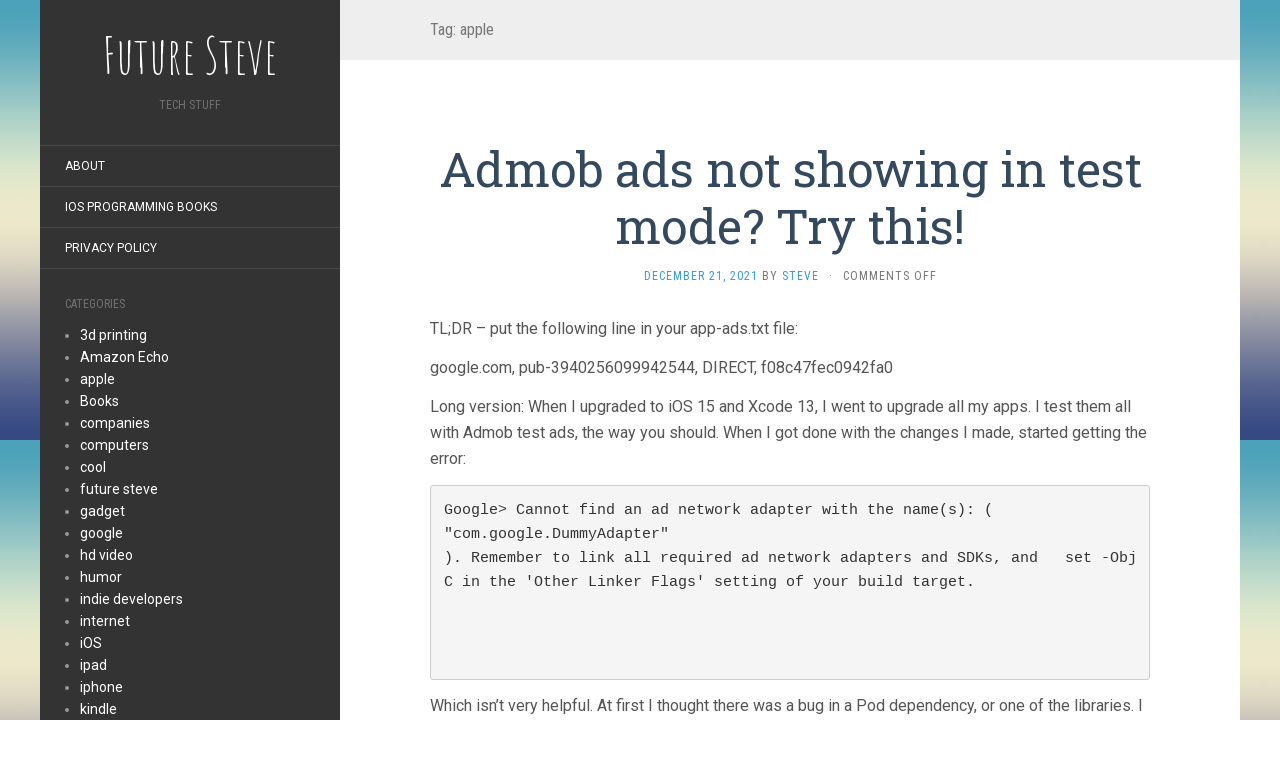

--- FILE ---
content_type: text/html; charset=UTF-8
request_url: https://www.futuresteve.com/index.php/tags/apple/
body_size: 22489
content:
<!DOCTYPE html>
<html lang="en-US">
<head>
		<meta charset="UTF-8" />
	<meta http-equiv="X-UA-Compatible" content="IE=edge">
	<meta name="viewport" content="width=device-width, initial-scale=1.0" />
	<link rel="profile" href="https://gmpg.org/xfn/11" />
	<link rel="pingback" href="https://www.futuresteve.com/xmlrpc.php" />
	<title>apple &#8211; Future Steve</title>
<meta name='robots' content='max-image-preview:large' />
	<style>img:is([sizes="auto" i], [sizes^="auto," i]) { contain-intrinsic-size: 3000px 1500px }</style>
	<link rel='dns-prefetch' href='//www.googletagmanager.com' />
<link rel='dns-prefetch' href='//fonts.googleapis.com' />
<link rel='dns-prefetch' href='//pagead2.googlesyndication.com' />
<link rel='dns-prefetch' href='//fundingchoicesmessages.google.com' />
<link rel="alternate" type="application/rss+xml" title="Future Steve &raquo; Feed" href="https://www.futuresteve.com/index.php/feed/" />
<link rel="alternate" type="application/rss+xml" title="Future Steve &raquo; Comments Feed" href="https://www.futuresteve.com/index.php/comments/feed/" />
<link rel="alternate" type="application/rss+xml" title="Future Steve &raquo; apple Tag Feed" href="https://www.futuresteve.com/index.php/tags/apple/feed/" />
<script type="text/javascript">
/* <![CDATA[ */
window._wpemojiSettings = {"baseUrl":"https:\/\/s.w.org\/images\/core\/emoji\/16.0.1\/72x72\/","ext":".png","svgUrl":"https:\/\/s.w.org\/images\/core\/emoji\/16.0.1\/svg\/","svgExt":".svg","source":{"concatemoji":"https:\/\/www.futuresteve.com\/wp-includes\/js\/wp-emoji-release.min.js?ver=000de9bb35923441865446b9c4556274"}};
/*! This file is auto-generated */
!function(s,n){var o,i,e;function c(e){try{var t={supportTests:e,timestamp:(new Date).valueOf()};sessionStorage.setItem(o,JSON.stringify(t))}catch(e){}}function p(e,t,n){e.clearRect(0,0,e.canvas.width,e.canvas.height),e.fillText(t,0,0);var t=new Uint32Array(e.getImageData(0,0,e.canvas.width,e.canvas.height).data),a=(e.clearRect(0,0,e.canvas.width,e.canvas.height),e.fillText(n,0,0),new Uint32Array(e.getImageData(0,0,e.canvas.width,e.canvas.height).data));return t.every(function(e,t){return e===a[t]})}function u(e,t){e.clearRect(0,0,e.canvas.width,e.canvas.height),e.fillText(t,0,0);for(var n=e.getImageData(16,16,1,1),a=0;a<n.data.length;a++)if(0!==n.data[a])return!1;return!0}function f(e,t,n,a){switch(t){case"flag":return n(e,"\ud83c\udff3\ufe0f\u200d\u26a7\ufe0f","\ud83c\udff3\ufe0f\u200b\u26a7\ufe0f")?!1:!n(e,"\ud83c\udde8\ud83c\uddf6","\ud83c\udde8\u200b\ud83c\uddf6")&&!n(e,"\ud83c\udff4\udb40\udc67\udb40\udc62\udb40\udc65\udb40\udc6e\udb40\udc67\udb40\udc7f","\ud83c\udff4\u200b\udb40\udc67\u200b\udb40\udc62\u200b\udb40\udc65\u200b\udb40\udc6e\u200b\udb40\udc67\u200b\udb40\udc7f");case"emoji":return!a(e,"\ud83e\udedf")}return!1}function g(e,t,n,a){var r="undefined"!=typeof WorkerGlobalScope&&self instanceof WorkerGlobalScope?new OffscreenCanvas(300,150):s.createElement("canvas"),o=r.getContext("2d",{willReadFrequently:!0}),i=(o.textBaseline="top",o.font="600 32px Arial",{});return e.forEach(function(e){i[e]=t(o,e,n,a)}),i}function t(e){var t=s.createElement("script");t.src=e,t.defer=!0,s.head.appendChild(t)}"undefined"!=typeof Promise&&(o="wpEmojiSettingsSupports",i=["flag","emoji"],n.supports={everything:!0,everythingExceptFlag:!0},e=new Promise(function(e){s.addEventListener("DOMContentLoaded",e,{once:!0})}),new Promise(function(t){var n=function(){try{var e=JSON.parse(sessionStorage.getItem(o));if("object"==typeof e&&"number"==typeof e.timestamp&&(new Date).valueOf()<e.timestamp+604800&&"object"==typeof e.supportTests)return e.supportTests}catch(e){}return null}();if(!n){if("undefined"!=typeof Worker&&"undefined"!=typeof OffscreenCanvas&&"undefined"!=typeof URL&&URL.createObjectURL&&"undefined"!=typeof Blob)try{var e="postMessage("+g.toString()+"("+[JSON.stringify(i),f.toString(),p.toString(),u.toString()].join(",")+"));",a=new Blob([e],{type:"text/javascript"}),r=new Worker(URL.createObjectURL(a),{name:"wpTestEmojiSupports"});return void(r.onmessage=function(e){c(n=e.data),r.terminate(),t(n)})}catch(e){}c(n=g(i,f,p,u))}t(n)}).then(function(e){for(var t in e)n.supports[t]=e[t],n.supports.everything=n.supports.everything&&n.supports[t],"flag"!==t&&(n.supports.everythingExceptFlag=n.supports.everythingExceptFlag&&n.supports[t]);n.supports.everythingExceptFlag=n.supports.everythingExceptFlag&&!n.supports.flag,n.DOMReady=!1,n.readyCallback=function(){n.DOMReady=!0}}).then(function(){return e}).then(function(){var e;n.supports.everything||(n.readyCallback(),(e=n.source||{}).concatemoji?t(e.concatemoji):e.wpemoji&&e.twemoji&&(t(e.twemoji),t(e.wpemoji)))}))}((window,document),window._wpemojiSettings);
/* ]]> */
</script>
<style id='wp-emoji-styles-inline-css' type='text/css'>

	img.wp-smiley, img.emoji {
		display: inline !important;
		border: none !important;
		box-shadow: none !important;
		height: 1em !important;
		width: 1em !important;
		margin: 0 0.07em !important;
		vertical-align: -0.1em !important;
		background: none !important;
		padding: 0 !important;
	}
</style>
<link rel='stylesheet' id='wp-block-library-css' href='https://www.futuresteve.com/wp-includes/css/dist/block-library/style.min.css?ver=000de9bb35923441865446b9c4556274' media='all' />
<style id='classic-theme-styles-inline-css' type='text/css'>
/*! This file is auto-generated */
.wp-block-button__link{color:#fff;background-color:#32373c;border-radius:9999px;box-shadow:none;text-decoration:none;padding:calc(.667em + 2px) calc(1.333em + 2px);font-size:1.125em}.wp-block-file__button{background:#32373c;color:#fff;text-decoration:none}
</style>
<style id='global-styles-inline-css' type='text/css'>
:root{--wp--preset--aspect-ratio--square: 1;--wp--preset--aspect-ratio--4-3: 4/3;--wp--preset--aspect-ratio--3-4: 3/4;--wp--preset--aspect-ratio--3-2: 3/2;--wp--preset--aspect-ratio--2-3: 2/3;--wp--preset--aspect-ratio--16-9: 16/9;--wp--preset--aspect-ratio--9-16: 9/16;--wp--preset--color--black: #000000;--wp--preset--color--cyan-bluish-gray: #abb8c3;--wp--preset--color--white: #ffffff;--wp--preset--color--pale-pink: #f78da7;--wp--preset--color--vivid-red: #cf2e2e;--wp--preset--color--luminous-vivid-orange: #ff6900;--wp--preset--color--luminous-vivid-amber: #fcb900;--wp--preset--color--light-green-cyan: #7bdcb5;--wp--preset--color--vivid-green-cyan: #00d084;--wp--preset--color--pale-cyan-blue: #8ed1fc;--wp--preset--color--vivid-cyan-blue: #0693e3;--wp--preset--color--vivid-purple: #9b51e0;--wp--preset--gradient--vivid-cyan-blue-to-vivid-purple: linear-gradient(135deg,rgba(6,147,227,1) 0%,rgb(155,81,224) 100%);--wp--preset--gradient--light-green-cyan-to-vivid-green-cyan: linear-gradient(135deg,rgb(122,220,180) 0%,rgb(0,208,130) 100%);--wp--preset--gradient--luminous-vivid-amber-to-luminous-vivid-orange: linear-gradient(135deg,rgba(252,185,0,1) 0%,rgba(255,105,0,1) 100%);--wp--preset--gradient--luminous-vivid-orange-to-vivid-red: linear-gradient(135deg,rgba(255,105,0,1) 0%,rgb(207,46,46) 100%);--wp--preset--gradient--very-light-gray-to-cyan-bluish-gray: linear-gradient(135deg,rgb(238,238,238) 0%,rgb(169,184,195) 100%);--wp--preset--gradient--cool-to-warm-spectrum: linear-gradient(135deg,rgb(74,234,220) 0%,rgb(151,120,209) 20%,rgb(207,42,186) 40%,rgb(238,44,130) 60%,rgb(251,105,98) 80%,rgb(254,248,76) 100%);--wp--preset--gradient--blush-light-purple: linear-gradient(135deg,rgb(255,206,236) 0%,rgb(152,150,240) 100%);--wp--preset--gradient--blush-bordeaux: linear-gradient(135deg,rgb(254,205,165) 0%,rgb(254,45,45) 50%,rgb(107,0,62) 100%);--wp--preset--gradient--luminous-dusk: linear-gradient(135deg,rgb(255,203,112) 0%,rgb(199,81,192) 50%,rgb(65,88,208) 100%);--wp--preset--gradient--pale-ocean: linear-gradient(135deg,rgb(255,245,203) 0%,rgb(182,227,212) 50%,rgb(51,167,181) 100%);--wp--preset--gradient--electric-grass: linear-gradient(135deg,rgb(202,248,128) 0%,rgb(113,206,126) 100%);--wp--preset--gradient--midnight: linear-gradient(135deg,rgb(2,3,129) 0%,rgb(40,116,252) 100%);--wp--preset--font-size--small: 13px;--wp--preset--font-size--medium: 20px;--wp--preset--font-size--large: 36px;--wp--preset--font-size--x-large: 42px;--wp--preset--spacing--20: 0.44rem;--wp--preset--spacing--30: 0.67rem;--wp--preset--spacing--40: 1rem;--wp--preset--spacing--50: 1.5rem;--wp--preset--spacing--60: 2.25rem;--wp--preset--spacing--70: 3.38rem;--wp--preset--spacing--80: 5.06rem;--wp--preset--shadow--natural: 6px 6px 9px rgba(0, 0, 0, 0.2);--wp--preset--shadow--deep: 12px 12px 50px rgba(0, 0, 0, 0.4);--wp--preset--shadow--sharp: 6px 6px 0px rgba(0, 0, 0, 0.2);--wp--preset--shadow--outlined: 6px 6px 0px -3px rgba(255, 255, 255, 1), 6px 6px rgba(0, 0, 0, 1);--wp--preset--shadow--crisp: 6px 6px 0px rgba(0, 0, 0, 1);}:where(.is-layout-flex){gap: 0.5em;}:where(.is-layout-grid){gap: 0.5em;}body .is-layout-flex{display: flex;}.is-layout-flex{flex-wrap: wrap;align-items: center;}.is-layout-flex > :is(*, div){margin: 0;}body .is-layout-grid{display: grid;}.is-layout-grid > :is(*, div){margin: 0;}:where(.wp-block-columns.is-layout-flex){gap: 2em;}:where(.wp-block-columns.is-layout-grid){gap: 2em;}:where(.wp-block-post-template.is-layout-flex){gap: 1.25em;}:where(.wp-block-post-template.is-layout-grid){gap: 1.25em;}.has-black-color{color: var(--wp--preset--color--black) !important;}.has-cyan-bluish-gray-color{color: var(--wp--preset--color--cyan-bluish-gray) !important;}.has-white-color{color: var(--wp--preset--color--white) !important;}.has-pale-pink-color{color: var(--wp--preset--color--pale-pink) !important;}.has-vivid-red-color{color: var(--wp--preset--color--vivid-red) !important;}.has-luminous-vivid-orange-color{color: var(--wp--preset--color--luminous-vivid-orange) !important;}.has-luminous-vivid-amber-color{color: var(--wp--preset--color--luminous-vivid-amber) !important;}.has-light-green-cyan-color{color: var(--wp--preset--color--light-green-cyan) !important;}.has-vivid-green-cyan-color{color: var(--wp--preset--color--vivid-green-cyan) !important;}.has-pale-cyan-blue-color{color: var(--wp--preset--color--pale-cyan-blue) !important;}.has-vivid-cyan-blue-color{color: var(--wp--preset--color--vivid-cyan-blue) !important;}.has-vivid-purple-color{color: var(--wp--preset--color--vivid-purple) !important;}.has-black-background-color{background-color: var(--wp--preset--color--black) !important;}.has-cyan-bluish-gray-background-color{background-color: var(--wp--preset--color--cyan-bluish-gray) !important;}.has-white-background-color{background-color: var(--wp--preset--color--white) !important;}.has-pale-pink-background-color{background-color: var(--wp--preset--color--pale-pink) !important;}.has-vivid-red-background-color{background-color: var(--wp--preset--color--vivid-red) !important;}.has-luminous-vivid-orange-background-color{background-color: var(--wp--preset--color--luminous-vivid-orange) !important;}.has-luminous-vivid-amber-background-color{background-color: var(--wp--preset--color--luminous-vivid-amber) !important;}.has-light-green-cyan-background-color{background-color: var(--wp--preset--color--light-green-cyan) !important;}.has-vivid-green-cyan-background-color{background-color: var(--wp--preset--color--vivid-green-cyan) !important;}.has-pale-cyan-blue-background-color{background-color: var(--wp--preset--color--pale-cyan-blue) !important;}.has-vivid-cyan-blue-background-color{background-color: var(--wp--preset--color--vivid-cyan-blue) !important;}.has-vivid-purple-background-color{background-color: var(--wp--preset--color--vivid-purple) !important;}.has-black-border-color{border-color: var(--wp--preset--color--black) !important;}.has-cyan-bluish-gray-border-color{border-color: var(--wp--preset--color--cyan-bluish-gray) !important;}.has-white-border-color{border-color: var(--wp--preset--color--white) !important;}.has-pale-pink-border-color{border-color: var(--wp--preset--color--pale-pink) !important;}.has-vivid-red-border-color{border-color: var(--wp--preset--color--vivid-red) !important;}.has-luminous-vivid-orange-border-color{border-color: var(--wp--preset--color--luminous-vivid-orange) !important;}.has-luminous-vivid-amber-border-color{border-color: var(--wp--preset--color--luminous-vivid-amber) !important;}.has-light-green-cyan-border-color{border-color: var(--wp--preset--color--light-green-cyan) !important;}.has-vivid-green-cyan-border-color{border-color: var(--wp--preset--color--vivid-green-cyan) !important;}.has-pale-cyan-blue-border-color{border-color: var(--wp--preset--color--pale-cyan-blue) !important;}.has-vivid-cyan-blue-border-color{border-color: var(--wp--preset--color--vivid-cyan-blue) !important;}.has-vivid-purple-border-color{border-color: var(--wp--preset--color--vivid-purple) !important;}.has-vivid-cyan-blue-to-vivid-purple-gradient-background{background: var(--wp--preset--gradient--vivid-cyan-blue-to-vivid-purple) !important;}.has-light-green-cyan-to-vivid-green-cyan-gradient-background{background: var(--wp--preset--gradient--light-green-cyan-to-vivid-green-cyan) !important;}.has-luminous-vivid-amber-to-luminous-vivid-orange-gradient-background{background: var(--wp--preset--gradient--luminous-vivid-amber-to-luminous-vivid-orange) !important;}.has-luminous-vivid-orange-to-vivid-red-gradient-background{background: var(--wp--preset--gradient--luminous-vivid-orange-to-vivid-red) !important;}.has-very-light-gray-to-cyan-bluish-gray-gradient-background{background: var(--wp--preset--gradient--very-light-gray-to-cyan-bluish-gray) !important;}.has-cool-to-warm-spectrum-gradient-background{background: var(--wp--preset--gradient--cool-to-warm-spectrum) !important;}.has-blush-light-purple-gradient-background{background: var(--wp--preset--gradient--blush-light-purple) !important;}.has-blush-bordeaux-gradient-background{background: var(--wp--preset--gradient--blush-bordeaux) !important;}.has-luminous-dusk-gradient-background{background: var(--wp--preset--gradient--luminous-dusk) !important;}.has-pale-ocean-gradient-background{background: var(--wp--preset--gradient--pale-ocean) !important;}.has-electric-grass-gradient-background{background: var(--wp--preset--gradient--electric-grass) !important;}.has-midnight-gradient-background{background: var(--wp--preset--gradient--midnight) !important;}.has-small-font-size{font-size: var(--wp--preset--font-size--small) !important;}.has-medium-font-size{font-size: var(--wp--preset--font-size--medium) !important;}.has-large-font-size{font-size: var(--wp--preset--font-size--large) !important;}.has-x-large-font-size{font-size: var(--wp--preset--font-size--x-large) !important;}
:where(.wp-block-post-template.is-layout-flex){gap: 1.25em;}:where(.wp-block-post-template.is-layout-grid){gap: 1.25em;}
:where(.wp-block-columns.is-layout-flex){gap: 2em;}:where(.wp-block-columns.is-layout-grid){gap: 2em;}
:root :where(.wp-block-pullquote){font-size: 1.5em;line-height: 1.6;}
</style>
<link rel='stylesheet' id='flat-fonts-css' href='//fonts.googleapis.com/css?family=Amatic+SC%7CRoboto:400,700%7CRoboto+Slab%7CRoboto+Condensed' media='all' />
<link rel='stylesheet' id='flat-theme-css' href='https://www.futuresteve.com/wp-content/themes/flat/assets/css/flat.min.css?ver=1.7.11' media='all' />
<link rel='stylesheet' id='flat-style-css' href='https://www.futuresteve.com/wp-content/themes/flat/style.css?ver=000de9bb35923441865446b9c4556274' media='all' />
<script type="text/javascript" src="https://www.futuresteve.com/wp-includes/js/jquery/jquery.min.js?ver=3.7.1" id="jquery-core-js"></script>
<script type="text/javascript" src="https://www.futuresteve.com/wp-includes/js/jquery/jquery-migrate.min.js?ver=3.4.1" id="jquery-migrate-js"></script>
<script type="text/javascript" src="https://www.futuresteve.com/wp-content/themes/flat/assets/js/flat.min.js?ver=1.7.11" id="flat-js-js"></script>
<!--[if lt IE 9]>
<script type="text/javascript" src="https://www.futuresteve.com/wp-content/themes/flat/assets/js/html5shiv.min.js?ver=3.7.2" id="html5shiv-js"></script>
<![endif]-->

<!-- Google tag (gtag.js) snippet added by Site Kit -->
<!-- Google Analytics snippet added by Site Kit -->
<script type="text/javascript" src="https://www.googletagmanager.com/gtag/js?id=GT-NSKSGQN" id="google_gtagjs-js" async></script>
<script type="text/javascript" id="google_gtagjs-js-after">
/* <![CDATA[ */
window.dataLayer = window.dataLayer || [];function gtag(){dataLayer.push(arguments);}
gtag("set","linker",{"domains":["www.futuresteve.com"]});
gtag("js", new Date());
gtag("set", "developer_id.dZTNiMT", true);
gtag("config", "GT-NSKSGQN");
/* ]]> */
</script>
<link rel="https://api.w.org/" href="https://www.futuresteve.com/index.php/wp-json/" /><link rel="alternate" title="JSON" type="application/json" href="https://www.futuresteve.com/index.php/wp-json/wp/v2/tags/329" />
<meta name="generator" content="Site Kit by Google 1.165.0" /><script type="text/javascript">
(function(url){
	if(/(?:Chrome\/26\.0\.1410\.63 Safari\/537\.31|WordfenceTestMonBot)/.test(navigator.userAgent)){ return; }
	var addEvent = function(evt, handler) {
		if (window.addEventListener) {
			document.addEventListener(evt, handler, false);
		} else if (window.attachEvent) {
			document.attachEvent('on' + evt, handler);
		}
	};
	var removeEvent = function(evt, handler) {
		if (window.removeEventListener) {
			document.removeEventListener(evt, handler, false);
		} else if (window.detachEvent) {
			document.detachEvent('on' + evt, handler);
		}
	};
	var evts = 'contextmenu dblclick drag dragend dragenter dragleave dragover dragstart drop keydown keypress keyup mousedown mousemove mouseout mouseover mouseup mousewheel scroll'.split(' ');
	var logHuman = function() {
		if (window.wfLogHumanRan) { return; }
		window.wfLogHumanRan = true;
		var wfscr = document.createElement('script');
		wfscr.type = 'text/javascript';
		wfscr.async = true;
		wfscr.src = url + '&r=' + Math.random();
		(document.getElementsByTagName('head')[0]||document.getElementsByTagName('body')[0]).appendChild(wfscr);
		for (var i = 0; i < evts.length; i++) {
			removeEvent(evts[i], logHuman);
		}
	};
	for (var i = 0; i < evts.length; i++) {
		addEvent(evts[i], logHuman);
	}
})('//www.futuresteve.com/?wordfence_lh=1&hid=B3F6BEFDD12249CCA2BC27524A2440A3');
</script><style type="text/css"></style><style type="text/css">#masthead .site-title {font-family:Amatic SC}body {font-family:Roboto }h1,h2,h3,h4,h5,h6 {font-family:Roboto Slab}#masthead .site-description, .hentry .entry-meta {font-family:Roboto Condensed}</style>
<!-- Google AdSense meta tags added by Site Kit -->
<meta name="google-adsense-platform-account" content="ca-host-pub-2644536267352236">
<meta name="google-adsense-platform-domain" content="sitekit.withgoogle.com">
<!-- End Google AdSense meta tags added by Site Kit -->
<style type="text/css" id="custom-background-css">
body.custom-background { background-image: url("https://www.futuresteve.com/wp-content/themes/flat/assets/img/default-background.jpg"); background-position: left top; background-size: auto; background-repeat: repeat; background-attachment: scroll; }
</style>
	
<!-- Google AdSense snippet added by Site Kit -->
<script type="text/javascript" async="async" src="https://pagead2.googlesyndication.com/pagead/js/adsbygoogle.js?client=ca-pub-4625650494542591&amp;host=ca-host-pub-2644536267352236" crossorigin="anonymous"></script>

<!-- End Google AdSense snippet added by Site Kit -->

<!-- Google AdSense Ad Blocking Recovery snippet added by Site Kit -->
<script async src="https://fundingchoicesmessages.google.com/i/pub-4625650494542591?ers=1" nonce="Np7iO1r2ErVOArp6hkRTqQ"></script><script nonce="Np7iO1r2ErVOArp6hkRTqQ">(function() {function signalGooglefcPresent() {if (!window.frames['googlefcPresent']) {if (document.body) {const iframe = document.createElement('iframe'); iframe.style = 'width: 0; height: 0; border: none; z-index: -1000; left: -1000px; top: -1000px;'; iframe.style.display = 'none'; iframe.name = 'googlefcPresent'; document.body.appendChild(iframe);} else {setTimeout(signalGooglefcPresent, 0);}}}signalGooglefcPresent();})();</script>
<!-- End Google AdSense Ad Blocking Recovery snippet added by Site Kit -->

<!-- Google AdSense Ad Blocking Recovery Error Protection snippet added by Site Kit -->
<script>(function(){'use strict';function aa(a){var b=0;return function(){return b<a.length?{done:!1,value:a[b++]}:{done:!0}}}var ba="function"==typeof Object.defineProperties?Object.defineProperty:function(a,b,c){if(a==Array.prototype||a==Object.prototype)return a;a[b]=c.value;return a};
function ea(a){a=["object"==typeof globalThis&&globalThis,a,"object"==typeof window&&window,"object"==typeof self&&self,"object"==typeof global&&global];for(var b=0;b<a.length;++b){var c=a[b];if(c&&c.Math==Math)return c}throw Error("Cannot find global object");}var fa=ea(this);function ha(a,b){if(b)a:{var c=fa;a=a.split(".");for(var d=0;d<a.length-1;d++){var e=a[d];if(!(e in c))break a;c=c[e]}a=a[a.length-1];d=c[a];b=b(d);b!=d&&null!=b&&ba(c,a,{configurable:!0,writable:!0,value:b})}}
var ia="function"==typeof Object.create?Object.create:function(a){function b(){}b.prototype=a;return new b},l;if("function"==typeof Object.setPrototypeOf)l=Object.setPrototypeOf;else{var m;a:{var ja={a:!0},ka={};try{ka.__proto__=ja;m=ka.a;break a}catch(a){}m=!1}l=m?function(a,b){a.__proto__=b;if(a.__proto__!==b)throw new TypeError(a+" is not extensible");return a}:null}var la=l;
function n(a,b){a.prototype=ia(b.prototype);a.prototype.constructor=a;if(la)la(a,b);else for(var c in b)if("prototype"!=c)if(Object.defineProperties){var d=Object.getOwnPropertyDescriptor(b,c);d&&Object.defineProperty(a,c,d)}else a[c]=b[c];a.A=b.prototype}function ma(){for(var a=Number(this),b=[],c=a;c<arguments.length;c++)b[c-a]=arguments[c];return b}
var na="function"==typeof Object.assign?Object.assign:function(a,b){for(var c=1;c<arguments.length;c++){var d=arguments[c];if(d)for(var e in d)Object.prototype.hasOwnProperty.call(d,e)&&(a[e]=d[e])}return a};ha("Object.assign",function(a){return a||na});/*

 Copyright The Closure Library Authors.
 SPDX-License-Identifier: Apache-2.0
*/
var p=this||self;function q(a){return a};var t,u;a:{for(var oa=["CLOSURE_FLAGS"],v=p,x=0;x<oa.length;x++)if(v=v[oa[x]],null==v){u=null;break a}u=v}var pa=u&&u[610401301];t=null!=pa?pa:!1;var z,qa=p.navigator;z=qa?qa.userAgentData||null:null;function A(a){return t?z?z.brands.some(function(b){return(b=b.brand)&&-1!=b.indexOf(a)}):!1:!1}function B(a){var b;a:{if(b=p.navigator)if(b=b.userAgent)break a;b=""}return-1!=b.indexOf(a)};function C(){return t?!!z&&0<z.brands.length:!1}function D(){return C()?A("Chromium"):(B("Chrome")||B("CriOS"))&&!(C()?0:B("Edge"))||B("Silk")};var ra=C()?!1:B("Trident")||B("MSIE");!B("Android")||D();D();B("Safari")&&(D()||(C()?0:B("Coast"))||(C()?0:B("Opera"))||(C()?0:B("Edge"))||(C()?A("Microsoft Edge"):B("Edg/"))||C()&&A("Opera"));var sa={},E=null;var ta="undefined"!==typeof Uint8Array,ua=!ra&&"function"===typeof btoa;var F="function"===typeof Symbol&&"symbol"===typeof Symbol()?Symbol():void 0,G=F?function(a,b){a[F]|=b}:function(a,b){void 0!==a.g?a.g|=b:Object.defineProperties(a,{g:{value:b,configurable:!0,writable:!0,enumerable:!1}})};function va(a){var b=H(a);1!==(b&1)&&(Object.isFrozen(a)&&(a=Array.prototype.slice.call(a)),I(a,b|1))}
var H=F?function(a){return a[F]|0}:function(a){return a.g|0},J=F?function(a){return a[F]}:function(a){return a.g},I=F?function(a,b){a[F]=b}:function(a,b){void 0!==a.g?a.g=b:Object.defineProperties(a,{g:{value:b,configurable:!0,writable:!0,enumerable:!1}})};function wa(){var a=[];G(a,1);return a}function xa(a,b){I(b,(a|0)&-99)}function K(a,b){I(b,(a|34)&-73)}function L(a){a=a>>11&1023;return 0===a?536870912:a};var M={};function N(a){return null!==a&&"object"===typeof a&&!Array.isArray(a)&&a.constructor===Object}var O,ya=[];I(ya,39);O=Object.freeze(ya);var P;function Q(a,b){P=b;a=new a(b);P=void 0;return a}
function R(a,b,c){null==a&&(a=P);P=void 0;if(null==a){var d=96;c?(a=[c],d|=512):a=[];b&&(d=d&-2095105|(b&1023)<<11)}else{if(!Array.isArray(a))throw Error();d=H(a);if(d&64)return a;d|=64;if(c&&(d|=512,c!==a[0]))throw Error();a:{c=a;var e=c.length;if(e){var f=e-1,g=c[f];if(N(g)){d|=256;b=(d>>9&1)-1;e=f-b;1024<=e&&(za(c,b,g),e=1023);d=d&-2095105|(e&1023)<<11;break a}}b&&(g=(d>>9&1)-1,b=Math.max(b,e-g),1024<b&&(za(c,g,{}),d|=256,b=1023),d=d&-2095105|(b&1023)<<11)}}I(a,d);return a}
function za(a,b,c){for(var d=1023+b,e=a.length,f=d;f<e;f++){var g=a[f];null!=g&&g!==c&&(c[f-b]=g)}a.length=d+1;a[d]=c};function Aa(a){switch(typeof a){case "number":return isFinite(a)?a:String(a);case "boolean":return a?1:0;case "object":if(a&&!Array.isArray(a)&&ta&&null!=a&&a instanceof Uint8Array){if(ua){for(var b="",c=0,d=a.length-10240;c<d;)b+=String.fromCharCode.apply(null,a.subarray(c,c+=10240));b+=String.fromCharCode.apply(null,c?a.subarray(c):a);a=btoa(b)}else{void 0===b&&(b=0);if(!E){E={};c="ABCDEFGHIJKLMNOPQRSTUVWXYZabcdefghijklmnopqrstuvwxyz0123456789".split("");d=["+/=","+/","-_=","-_.","-_"];for(var e=
0;5>e;e++){var f=c.concat(d[e].split(""));sa[e]=f;for(var g=0;g<f.length;g++){var h=f[g];void 0===E[h]&&(E[h]=g)}}}b=sa[b];c=Array(Math.floor(a.length/3));d=b[64]||"";for(e=f=0;f<a.length-2;f+=3){var k=a[f],w=a[f+1];h=a[f+2];g=b[k>>2];k=b[(k&3)<<4|w>>4];w=b[(w&15)<<2|h>>6];h=b[h&63];c[e++]=g+k+w+h}g=0;h=d;switch(a.length-f){case 2:g=a[f+1],h=b[(g&15)<<2]||d;case 1:a=a[f],c[e]=b[a>>2]+b[(a&3)<<4|g>>4]+h+d}a=c.join("")}return a}}return a};function Ba(a,b,c){a=Array.prototype.slice.call(a);var d=a.length,e=b&256?a[d-1]:void 0;d+=e?-1:0;for(b=b&512?1:0;b<d;b++)a[b]=c(a[b]);if(e){b=a[b]={};for(var f in e)Object.prototype.hasOwnProperty.call(e,f)&&(b[f]=c(e[f]))}return a}function Da(a,b,c,d,e,f){if(null!=a){if(Array.isArray(a))a=e&&0==a.length&&H(a)&1?void 0:f&&H(a)&2?a:Ea(a,b,c,void 0!==d,e,f);else if(N(a)){var g={},h;for(h in a)Object.prototype.hasOwnProperty.call(a,h)&&(g[h]=Da(a[h],b,c,d,e,f));a=g}else a=b(a,d);return a}}
function Ea(a,b,c,d,e,f){var g=d||c?H(a):0;d=d?!!(g&32):void 0;a=Array.prototype.slice.call(a);for(var h=0;h<a.length;h++)a[h]=Da(a[h],b,c,d,e,f);c&&c(g,a);return a}function Fa(a){return a.s===M?a.toJSON():Aa(a)};function Ga(a,b,c){c=void 0===c?K:c;if(null!=a){if(ta&&a instanceof Uint8Array)return b?a:new Uint8Array(a);if(Array.isArray(a)){var d=H(a);if(d&2)return a;if(b&&!(d&64)&&(d&32||0===d))return I(a,d|34),a;a=Ea(a,Ga,d&4?K:c,!0,!1,!0);b=H(a);b&4&&b&2&&Object.freeze(a);return a}a.s===M&&(b=a.h,c=J(b),a=c&2?a:Q(a.constructor,Ha(b,c,!0)));return a}}function Ha(a,b,c){var d=c||b&2?K:xa,e=!!(b&32);a=Ba(a,b,function(f){return Ga(f,e,d)});G(a,32|(c?2:0));return a};function Ia(a,b){a=a.h;return Ja(a,J(a),b)}function Ja(a,b,c,d){if(-1===c)return null;if(c>=L(b)){if(b&256)return a[a.length-1][c]}else{var e=a.length;if(d&&b&256&&(d=a[e-1][c],null!=d))return d;b=c+((b>>9&1)-1);if(b<e)return a[b]}}function Ka(a,b,c,d,e){var f=L(b);if(c>=f||e){e=b;if(b&256)f=a[a.length-1];else{if(null==d)return;f=a[f+((b>>9&1)-1)]={};e|=256}f[c]=d;e&=-1025;e!==b&&I(a,e)}else a[c+((b>>9&1)-1)]=d,b&256&&(d=a[a.length-1],c in d&&delete d[c]),b&1024&&I(a,b&-1025)}
function La(a,b){var c=Ma;var d=void 0===d?!1:d;var e=a.h;var f=J(e),g=Ja(e,f,b,d);var h=!1;if(null==g||"object"!==typeof g||(h=Array.isArray(g))||g.s!==M)if(h){var k=h=H(g);0===k&&(k|=f&32);k|=f&2;k!==h&&I(g,k);c=new c(g)}else c=void 0;else c=g;c!==g&&null!=c&&Ka(e,f,b,c,d);e=c;if(null==e)return e;a=a.h;f=J(a);f&2||(g=e,c=g.h,h=J(c),g=h&2?Q(g.constructor,Ha(c,h,!1)):g,g!==e&&(e=g,Ka(a,f,b,e,d)));return e}function Na(a,b){a=Ia(a,b);return null==a||"string"===typeof a?a:void 0}
function Oa(a,b){a=Ia(a,b);return null!=a?a:0}function S(a,b){a=Na(a,b);return null!=a?a:""};function T(a,b,c){this.h=R(a,b,c)}T.prototype.toJSON=function(){var a=Ea(this.h,Fa,void 0,void 0,!1,!1);return Pa(this,a,!0)};T.prototype.s=M;T.prototype.toString=function(){return Pa(this,this.h,!1).toString()};
function Pa(a,b,c){var d=a.constructor.v,e=L(J(c?a.h:b)),f=!1;if(d){if(!c){b=Array.prototype.slice.call(b);var g;if(b.length&&N(g=b[b.length-1]))for(f=0;f<d.length;f++)if(d[f]>=e){Object.assign(b[b.length-1]={},g);break}f=!0}e=b;c=!c;g=J(a.h);a=L(g);g=(g>>9&1)-1;for(var h,k,w=0;w<d.length;w++)if(k=d[w],k<a){k+=g;var r=e[k];null==r?e[k]=c?O:wa():c&&r!==O&&va(r)}else h||(r=void 0,e.length&&N(r=e[e.length-1])?h=r:e.push(h={})),r=h[k],null==h[k]?h[k]=c?O:wa():c&&r!==O&&va(r)}d=b.length;if(!d)return b;
var Ca;if(N(h=b[d-1])){a:{var y=h;e={};c=!1;for(var ca in y)Object.prototype.hasOwnProperty.call(y,ca)&&(a=y[ca],Array.isArray(a)&&a!=a&&(c=!0),null!=a?e[ca]=a:c=!0);if(c){for(var rb in e){y=e;break a}y=null}}y!=h&&(Ca=!0);d--}for(;0<d;d--){h=b[d-1];if(null!=h)break;var cb=!0}if(!Ca&&!cb)return b;var da;f?da=b:da=Array.prototype.slice.call(b,0,d);b=da;f&&(b.length=d);y&&b.push(y);return b};function Qa(a){return function(b){if(null==b||""==b)b=new a;else{b=JSON.parse(b);if(!Array.isArray(b))throw Error(void 0);G(b,32);b=Q(a,b)}return b}};function Ra(a){this.h=R(a)}n(Ra,T);var Sa=Qa(Ra);var U;function V(a){this.g=a}V.prototype.toString=function(){return this.g+""};var Ta={};function Ua(){return Math.floor(2147483648*Math.random()).toString(36)+Math.abs(Math.floor(2147483648*Math.random())^Date.now()).toString(36)};function Va(a,b){b=String(b);"application/xhtml+xml"===a.contentType&&(b=b.toLowerCase());return a.createElement(b)}function Wa(a){this.g=a||p.document||document}Wa.prototype.appendChild=function(a,b){a.appendChild(b)};/*

 SPDX-License-Identifier: Apache-2.0
*/
function Xa(a,b){a.src=b instanceof V&&b.constructor===V?b.g:"type_error:TrustedResourceUrl";var c,d;(c=(b=null==(d=(c=(a.ownerDocument&&a.ownerDocument.defaultView||window).document).querySelector)?void 0:d.call(c,"script[nonce]"))?b.nonce||b.getAttribute("nonce")||"":"")&&a.setAttribute("nonce",c)};function Ya(a){a=void 0===a?document:a;return a.createElement("script")};function Za(a,b,c,d,e,f){try{var g=a.g,h=Ya(g);h.async=!0;Xa(h,b);g.head.appendChild(h);h.addEventListener("load",function(){e();d&&g.head.removeChild(h)});h.addEventListener("error",function(){0<c?Za(a,b,c-1,d,e,f):(d&&g.head.removeChild(h),f())})}catch(k){f()}};var $a=p.atob("aHR0cHM6Ly93d3cuZ3N0YXRpYy5jb20vaW1hZ2VzL2ljb25zL21hdGVyaWFsL3N5c3RlbS8xeC93YXJuaW5nX2FtYmVyXzI0ZHAucG5n"),ab=p.atob("WW91IGFyZSBzZWVpbmcgdGhpcyBtZXNzYWdlIGJlY2F1c2UgYWQgb3Igc2NyaXB0IGJsb2NraW5nIHNvZnR3YXJlIGlzIGludGVyZmVyaW5nIHdpdGggdGhpcyBwYWdlLg=="),bb=p.atob("RGlzYWJsZSBhbnkgYWQgb3Igc2NyaXB0IGJsb2NraW5nIHNvZnR3YXJlLCB0aGVuIHJlbG9hZCB0aGlzIHBhZ2Uu");function db(a,b,c){this.i=a;this.l=new Wa(this.i);this.g=null;this.j=[];this.m=!1;this.u=b;this.o=c}
function eb(a){if(a.i.body&&!a.m){var b=function(){fb(a);p.setTimeout(function(){return gb(a,3)},50)};Za(a.l,a.u,2,!0,function(){p[a.o]||b()},b);a.m=!0}}
function fb(a){for(var b=W(1,5),c=0;c<b;c++){var d=X(a);a.i.body.appendChild(d);a.j.push(d)}b=X(a);b.style.bottom="0";b.style.left="0";b.style.position="fixed";b.style.width=W(100,110).toString()+"%";b.style.zIndex=W(2147483544,2147483644).toString();b.style["background-color"]=hb(249,259,242,252,219,229);b.style["box-shadow"]="0 0 12px #888";b.style.color=hb(0,10,0,10,0,10);b.style.display="flex";b.style["justify-content"]="center";b.style["font-family"]="Roboto, Arial";c=X(a);c.style.width=W(80,
85).toString()+"%";c.style.maxWidth=W(750,775).toString()+"px";c.style.margin="24px";c.style.display="flex";c.style["align-items"]="flex-start";c.style["justify-content"]="center";d=Va(a.l.g,"IMG");d.className=Ua();d.src=$a;d.alt="Warning icon";d.style.height="24px";d.style.width="24px";d.style["padding-right"]="16px";var e=X(a),f=X(a);f.style["font-weight"]="bold";f.textContent=ab;var g=X(a);g.textContent=bb;Y(a,e,f);Y(a,e,g);Y(a,c,d);Y(a,c,e);Y(a,b,c);a.g=b;a.i.body.appendChild(a.g);b=W(1,5);for(c=
0;c<b;c++)d=X(a),a.i.body.appendChild(d),a.j.push(d)}function Y(a,b,c){for(var d=W(1,5),e=0;e<d;e++){var f=X(a);b.appendChild(f)}b.appendChild(c);c=W(1,5);for(d=0;d<c;d++)e=X(a),b.appendChild(e)}function W(a,b){return Math.floor(a+Math.random()*(b-a))}function hb(a,b,c,d,e,f){return"rgb("+W(Math.max(a,0),Math.min(b,255)).toString()+","+W(Math.max(c,0),Math.min(d,255)).toString()+","+W(Math.max(e,0),Math.min(f,255)).toString()+")"}function X(a){a=Va(a.l.g,"DIV");a.className=Ua();return a}
function gb(a,b){0>=b||null!=a.g&&0!=a.g.offsetHeight&&0!=a.g.offsetWidth||(ib(a),fb(a),p.setTimeout(function(){return gb(a,b-1)},50))}
function ib(a){var b=a.j;var c="undefined"!=typeof Symbol&&Symbol.iterator&&b[Symbol.iterator];if(c)b=c.call(b);else if("number"==typeof b.length)b={next:aa(b)};else throw Error(String(b)+" is not an iterable or ArrayLike");for(c=b.next();!c.done;c=b.next())(c=c.value)&&c.parentNode&&c.parentNode.removeChild(c);a.j=[];(b=a.g)&&b.parentNode&&b.parentNode.removeChild(b);a.g=null};function jb(a,b,c,d,e){function f(k){document.body?g(document.body):0<k?p.setTimeout(function(){f(k-1)},e):b()}function g(k){k.appendChild(h);p.setTimeout(function(){h?(0!==h.offsetHeight&&0!==h.offsetWidth?b():a(),h.parentNode&&h.parentNode.removeChild(h)):a()},d)}var h=kb(c);f(3)}function kb(a){var b=document.createElement("div");b.className=a;b.style.width="1px";b.style.height="1px";b.style.position="absolute";b.style.left="-10000px";b.style.top="-10000px";b.style.zIndex="-10000";return b};function Ma(a){this.h=R(a)}n(Ma,T);function lb(a){this.h=R(a)}n(lb,T);var mb=Qa(lb);function nb(a){a=Na(a,4)||"";if(void 0===U){var b=null;var c=p.trustedTypes;if(c&&c.createPolicy){try{b=c.createPolicy("goog#html",{createHTML:q,createScript:q,createScriptURL:q})}catch(d){p.console&&p.console.error(d.message)}U=b}else U=b}a=(b=U)?b.createScriptURL(a):a;return new V(a,Ta)};function ob(a,b){this.m=a;this.o=new Wa(a.document);this.g=b;this.j=S(this.g,1);this.u=nb(La(this.g,2));this.i=!1;b=nb(La(this.g,13));this.l=new db(a.document,b,S(this.g,12))}ob.prototype.start=function(){pb(this)};
function pb(a){qb(a);Za(a.o,a.u,3,!1,function(){a:{var b=a.j;var c=p.btoa(b);if(c=p[c]){try{var d=Sa(p.atob(c))}catch(e){b=!1;break a}b=b===Na(d,1)}else b=!1}b?Z(a,S(a.g,14)):(Z(a,S(a.g,8)),eb(a.l))},function(){jb(function(){Z(a,S(a.g,7));eb(a.l)},function(){return Z(a,S(a.g,6))},S(a.g,9),Oa(a.g,10),Oa(a.g,11))})}function Z(a,b){a.i||(a.i=!0,a=new a.m.XMLHttpRequest,a.open("GET",b,!0),a.send())}function qb(a){var b=p.btoa(a.j);a.m[b]&&Z(a,S(a.g,5))};(function(a,b){p[a]=function(){var c=ma.apply(0,arguments);p[a]=function(){};b.apply(null,c)}})("__h82AlnkH6D91__",function(a){"function"===typeof window.atob&&(new ob(window,mb(window.atob(a)))).start()});}).call(this);

window.__h82AlnkH6D91__("[base64]/[base64]/[base64]/[base64]");</script>
<!-- End Google AdSense Ad Blocking Recovery Error Protection snippet added by Site Kit -->
	</head>

<body class="archive tag tag-apple tag-329 custom-background wp-theme-flat" itemscope itemtype="http://schema.org/WebPage">
<div id="page">
	<div class="container">
		<div class="row row-offcanvas row-offcanvas-left">
			<div id="secondary" class="col-lg-3">
								<header id="masthead" class="site-header" role="banner">
										<div class="hgroup">
						<h1 class="site-title display-title"><a href="https://www.futuresteve.com/" title="Future Steve" rel="home"><span itemprop="name">Future Steve</span></a></h1><h2 itemprop="description" class="site-description">Tech Stuff</h2>					</div>
					<button type="button" class="btn btn-link hidden-lg toggle-sidebar" data-toggle="offcanvas" aria-label="Sidebar"><i class="fa fa-gear"></i></button>
					<button type="button" class="btn btn-link hidden-lg toggle-navigation" aria-label="Navigation Menu"><i class="fa fa-bars"></i></button>
					<nav id="site-navigation" class="navigation main-navigation" role="navigation">
						<div class="nav-menu"><ul>
<li class="page_item page-item-2"><a href="https://www.futuresteve.com/index.php/about/">About</a></li>
<li class="page_item page-item-585"><a href="https://www.futuresteve.com/index.php/ios-programming-books/">iOS Programming Books</a></li>
<li class="page_item page-item-205"><a href="https://www.futuresteve.com/index.php/privacy-policy/">Privacy Policy</a></li>
</ul></div>
					</nav>
									</header>
				
				<div class="sidebar-offcanvas">
					<div id="main-sidebar" class="widget-area" role="complementary">
											<aside id="categories-3" class="widget widget_categories">
						<h3 class='widget-title'>Categories</h3>

			<ul>
					<li class="cat-item cat-item-370"><a href="https://www.futuresteve.com/index.php/topics/3d-printing/">3d printing</a>
</li>
	<li class="cat-item cat-item-341"><a href="https://www.futuresteve.com/index.php/topics/amazon-echo/">Amazon Echo</a>
</li>
	<li class="cat-item cat-item-22"><a href="https://www.futuresteve.com/index.php/topics/apple/">apple</a>
</li>
	<li class="cat-item cat-item-293"><a href="https://www.futuresteve.com/index.php/topics/books-2/">Books</a>
</li>
	<li class="cat-item cat-item-133"><a href="https://www.futuresteve.com/index.php/topics/companies/">companies</a>
</li>
	<li class="cat-item cat-item-270"><a href="https://www.futuresteve.com/index.php/topics/computers/">computers</a>
</li>
	<li class="cat-item cat-item-25"><a href="https://www.futuresteve.com/index.php/topics/cool/">cool</a>
</li>
	<li class="cat-item cat-item-3"><a href="https://www.futuresteve.com/index.php/topics/future-steve/">future steve</a>
</li>
	<li class="cat-item cat-item-69"><a href="https://www.futuresteve.com/index.php/topics/gadget/">gadget</a>
</li>
	<li class="cat-item cat-item-15"><a href="https://www.futuresteve.com/index.php/topics/google/">google</a>
</li>
	<li class="cat-item cat-item-68"><a href="https://www.futuresteve.com/index.php/topics/hd-video/">hd video</a>
</li>
	<li class="cat-item cat-item-348"><a href="https://www.futuresteve.com/index.php/topics/humor/">humor</a>
</li>
	<li class="cat-item cat-item-5"><a href="https://www.futuresteve.com/index.php/topics/indie-developers/">indie developers</a>
</li>
	<li class="cat-item cat-item-82"><a href="https://www.futuresteve.com/index.php/topics/internet/">internet</a>
</li>
	<li class="cat-item cat-item-364"><a href="https://www.futuresteve.com/index.php/topics/ios/">iOS</a>
</li>
	<li class="cat-item cat-item-228"><a href="https://www.futuresteve.com/index.php/topics/ipad/">ipad</a>
</li>
	<li class="cat-item cat-item-17"><a href="https://www.futuresteve.com/index.php/topics/iphone/">iphone</a>
</li>
	<li class="cat-item cat-item-117"><a href="https://www.futuresteve.com/index.php/topics/kindle/">kindle</a>
</li>
	<li class="cat-item cat-item-338"><a href="https://www.futuresteve.com/index.php/topics/maker/">maker</a>
</li>
	<li class="cat-item cat-item-377"><a href="https://www.futuresteve.com/index.php/topics/pinball/">pinball</a>
</li>
	<li class="cat-item cat-item-10"><a href="https://www.futuresteve.com/index.php/topics/programming/">programming</a>
</li>
	<li class="cat-item cat-item-47"><a href="https://www.futuresteve.com/index.php/topics/robots/">robots</a>
</li>
	<li class="cat-item cat-item-8"><a href="https://www.futuresteve.com/index.php/topics/science/">science</a>
</li>
	<li class="cat-item cat-item-34"><a href="https://www.futuresteve.com/index.php/topics/startup-companies/">startup companies</a>
</li>
	<li class="cat-item cat-item-1"><a href="https://www.futuresteve.com/index.php/topics/uncategorized/">Uncategorized</a>
</li>
			</ul>

								</aside>
					<aside id="tag_cloud-3" class="widget widget_tag_cloud">
						<h3 class='widget-title'>Tags</h3>
<div class="tagcloud"><a href="https://www.futuresteve.com/index.php/tags/3g/" class="tag-cloud-link tag-link-243 tag-link-position-1" style="font-size: 8pt;" aria-label="3G (1 item)">3G</a>
<a href="https://www.futuresteve.com/index.php/tags/amazon/" class="tag-cloud-link tag-link-119 tag-link-position-2" style="font-size: 15pt;" aria-label="amazon (6 items)">amazon</a>
<a href="https://www.futuresteve.com/index.php/tags/apple/" class="tag-cloud-link tag-link-329 tag-link-position-3" style="font-size: 22pt;" aria-label="apple (24 items)">apple</a>
<a href="https://www.futuresteve.com/index.php/tags/apple-lion/" class="tag-cloud-link tag-link-246 tag-link-position-4" style="font-size: 8pt;" aria-label="apple lion (1 item)">apple lion</a>
<a href="https://www.futuresteve.com/index.php/tags/att/" class="tag-cloud-link tag-link-249 tag-link-position-5" style="font-size: 8pt;" aria-label="at&amp;t (1 item)">at&amp;t</a>
<a href="https://www.futuresteve.com/index.php/tags/back-to-the-mac/" class="tag-cloud-link tag-link-247 tag-link-position-6" style="font-size: 8pt;" aria-label="back to the mac (1 item)">back to the mac</a>
<a href="https://www.futuresteve.com/index.php/tags/books/" class="tag-cloud-link tag-link-125 tag-link-position-7" style="font-size: 10.290909090909pt;" aria-label="books (2 items)">books</a>
<a href="https://www.futuresteve.com/index.php/tags/coffee/" class="tag-cloud-link tag-link-250 tag-link-position-8" style="font-size: 10.290909090909pt;" aria-label="coffee (2 items)">coffee</a>
<a href="https://www.futuresteve.com/index.php/tags/flip-camera/" class="tag-cloud-link tag-link-66 tag-link-position-9" style="font-size: 10.290909090909pt;" aria-label="flip camera (2 items)">flip camera</a>
<a href="https://www.futuresteve.com/index.php/tags/game/" class="tag-cloud-link tag-link-53 tag-link-position-10" style="font-size: 10.290909090909pt;" aria-label="game (2 items)">game</a>
<a href="https://www.futuresteve.com/index.php/tags/google/" class="tag-cloud-link tag-link-327 tag-link-position-11" style="font-size: 18.818181818182pt;" aria-label="google (13 items)">google</a>
<a href="https://www.futuresteve.com/index.php/tags/google-wave/" class="tag-cloud-link tag-link-155 tag-link-position-12" style="font-size: 10.290909090909pt;" aria-label="google wave (2 items)">google wave</a>
<a href="https://www.futuresteve.com/index.php/tags/graphics/" class="tag-cloud-link tag-link-223 tag-link-position-13" style="font-size: 10.290909090909pt;" aria-label="graphics (2 items)">graphics</a>
<a href="https://www.futuresteve.com/index.php/tags/hal-9000/" class="tag-cloud-link tag-link-268 tag-link-position-14" style="font-size: 8pt;" aria-label="hal 9000 (1 item)">hal 9000</a>
<a href="https://www.futuresteve.com/index.php/tags/indie-developers/" class="tag-cloud-link tag-link-324 tag-link-position-15" style="font-size: 10.290909090909pt;" aria-label="indie developers (2 items)">indie developers</a>
<a href="https://www.futuresteve.com/index.php/tags/ios/" class="tag-cloud-link tag-link-294 tag-link-position-16" style="font-size: 11.818181818182pt;" aria-label="iOS (3 items)">iOS</a>
<a href="https://www.futuresteve.com/index.php/tags/ipad/" class="tag-cloud-link tag-link-334 tag-link-position-17" style="font-size: 11.818181818182pt;" aria-label="ipad (3 items)">ipad</a>
<a href="https://www.futuresteve.com/index.php/tags/iphone/" class="tag-cloud-link tag-link-328 tag-link-position-18" style="font-size: 20.981818181818pt;" aria-label="iphone (20 items)">iphone</a>
<a href="https://www.futuresteve.com/index.php/tags/james-gosling/" class="tag-cloud-link tag-link-244 tag-link-position-19" style="font-size: 8pt;" aria-label="james gosling (1 item)">james gosling</a>
<a href="https://www.futuresteve.com/index.php/tags/java/" class="tag-cloud-link tag-link-130 tag-link-position-20" style="font-size: 10.290909090909pt;" aria-label="java (2 items)">java</a>
<a href="https://www.futuresteve.com/index.php/tags/kindle/" class="tag-cloud-link tag-link-333 tag-link-position-21" style="font-size: 10.290909090909pt;" aria-label="kindle (2 items)">kindle</a>
<a href="https://www.futuresteve.com/index.php/tags/kindle-2/" class="tag-cloud-link tag-link-118 tag-link-position-22" style="font-size: 10.290909090909pt;" aria-label="kindle 2 (2 items)">kindle 2</a>
<a href="https://www.futuresteve.com/index.php/tags/mac/" class="tag-cloud-link tag-link-55 tag-link-position-23" style="font-size: 10.290909090909pt;" aria-label="mac (2 items)">mac</a>
<a href="https://www.futuresteve.com/index.php/tags/macworld-2009/" class="tag-cloud-link tag-link-105 tag-link-position-24" style="font-size: 10.290909090909pt;" aria-label="macworld 2009 (2 items)">macworld 2009</a>
<a href="https://www.futuresteve.com/index.php/tags/microsoft/" class="tag-cloud-link tag-link-11 tag-link-position-25" style="font-size: 11.818181818182pt;" aria-label="microsoft (3 items)">microsoft</a>
<a href="https://www.futuresteve.com/index.php/tags/mythbusters/" class="tag-cloud-link tag-link-26 tag-link-position-26" style="font-size: 10.290909090909pt;" aria-label="mythbusters (2 items)">mythbusters</a>
<a href="https://www.futuresteve.com/index.php/tags/nest/" class="tag-cloud-link tag-link-296 tag-link-position-27" style="font-size: 10.290909090909pt;" aria-label="Nest (2 items)">Nest</a>
<a href="https://www.futuresteve.com/index.php/tags/nest-protect/" class="tag-cloud-link tag-link-297 tag-link-position-28" style="font-size: 10.290909090909pt;" aria-label="Nest Protect (2 items)">Nest Protect</a>
<a href="https://www.futuresteve.com/index.php/tags/netflix/" class="tag-cloud-link tag-link-242 tag-link-position-29" style="font-size: 10.290909090909pt;" aria-label="netflix (2 items)">netflix</a>
<a href="https://www.futuresteve.com/index.php/tags/north-carolina-data-center/" class="tag-cloud-link tag-link-254 tag-link-position-30" style="font-size: 8pt;" aria-label="north carolina data center (1 item)">north carolina data center</a>
<a href="https://www.futuresteve.com/index.php/tags/palm/" class="tag-cloud-link tag-link-113 tag-link-position-31" style="font-size: 10.290909090909pt;" aria-label="palm (2 items)">palm</a>
<a href="https://www.futuresteve.com/index.php/tags/palm-pre/" class="tag-cloud-link tag-link-112 tag-link-position-32" style="font-size: 14.109090909091pt;" aria-label="palm pre (5 items)">palm pre</a>
<a href="https://www.futuresteve.com/index.php/tags/picasa/" class="tag-cloud-link tag-link-29 tag-link-position-33" style="font-size: 10.290909090909pt;" aria-label="picasa (2 items)">picasa</a>
<a href="https://www.futuresteve.com/index.php/tags/programming/" class="tag-cloud-link tag-link-326 tag-link-position-34" style="font-size: 15pt;" aria-label="programming (6 items)">programming</a>
<a href="https://www.futuresteve.com/index.php/tags/prusa/" class="tag-cloud-link tag-link-373 tag-link-position-35" style="font-size: 11.818181818182pt;" aria-label="prusa (3 items)">prusa</a>
<a href="https://www.futuresteve.com/index.php/tags/robot/" class="tag-cloud-link tag-link-48 tag-link-position-36" style="font-size: 11.818181818182pt;" aria-label="robot (3 items)">robot</a>
<a href="https://www.futuresteve.com/index.php/tags/robots/" class="tag-cloud-link tag-link-331 tag-link-position-37" style="font-size: 11.818181818182pt;" aria-label="robots (3 items)">robots</a>
<a href="https://www.futuresteve.com/index.php/tags/snow-leopard/" class="tag-cloud-link tag-link-188 tag-link-position-38" style="font-size: 10.290909090909pt;" aria-label="snow leopard (2 items)">snow leopard</a>
<a href="https://www.futuresteve.com/index.php/tags/sprint/" class="tag-cloud-link tag-link-154 tag-link-position-39" style="font-size: 10.290909090909pt;" aria-label="sprint (2 items)">sprint</a>
<a href="https://www.futuresteve.com/index.php/tags/star-wars/" class="tag-cloud-link tag-link-91 tag-link-position-40" style="font-size: 10.290909090909pt;" aria-label="star wars (2 items)">star wars</a>
<a href="https://www.futuresteve.com/index.php/tags/steve-jobs/" class="tag-cloud-link tag-link-99 tag-link-position-41" style="font-size: 11.818181818182pt;" aria-label="Steve Jobs (3 items)">Steve Jobs</a>
<a href="https://www.futuresteve.com/index.php/tags/techcrunch50/" class="tag-cloud-link tag-link-36 tag-link-position-42" style="font-size: 10.290909090909pt;" aria-label="techcrunch50 (2 items)">techcrunch50</a>
<a href="https://www.futuresteve.com/index.php/tags/verizon/" class="tag-cloud-link tag-link-248 tag-link-position-43" style="font-size: 8pt;" aria-label="verizon (1 item)">verizon</a>
<a href="https://www.futuresteve.com/index.php/tags/wacom/" class="tag-cloud-link tag-link-263 tag-link-position-44" style="font-size: 8pt;" aria-label="wacom (1 item)">wacom</a>
<a href="https://www.futuresteve.com/index.php/tags/wwdc/" class="tag-cloud-link tag-link-239 tag-link-position-45" style="font-size: 10.290909090909pt;" aria-label="wwdc (2 items)">wwdc</a></div>
					</aside>
											</div>
				</div>
			</div>

						<div id="primary" class="content-area col-lg-9" itemprop="mainContentOfPage">
					<h1 class="page-title">Tag: <span>apple</span></h1>		
	
	<div id="content" class="site-content" role="main">
								<article itemscope itemtype="http://schema.org/Article" id="post-891" class="post-891 post type-post status-publish format-standard hentry category-ios category-ipad category-iphone tag-admob tag-apple tag-ios tag-iphone tag-programming tag-xcode">
	<header class="entry-header">
		<h2 class="entry-title" itemprop="name">
			<a itemprop="url" href="https://www.futuresteve.com/index.php/2021/12/21/admob-ads-not-showing-in-test-mode-try-this/" title="Permalink to Admob ads not showing in test mode?  Try this!" rel="bookmark">Admob ads not showing in test mode?  Try this!</a>
		</h2>
							<div class="entry-meta"><span class="entry-date"><a href="https://www.futuresteve.com/index.php/2021/12/21/admob-ads-not-showing-in-test-mode-try-this/" rel="bookmark"><time class="entry-date published" datetime="2021-12-21T14:31:54-06:00" itemprop="datepublished">December 21, 2021</time></a></span> by <span class="author vcard" itemscope itemprop="author" itemtype="http://schema.org/Person"><a class="url fn n" href="https://www.futuresteve.com/index.php/author/steve/" rel="author" itemprop="url"><span itemprop="name">Steve</span></a></span><span class="sep">&middot;</span><span class="comments-link"><span>Comments Off<span class="screen-reader-text"> on Admob ads not showing in test mode?  Try this!</span></span></span></div>
			</header>
								<div class="entry-content" itemprop="articleBody">
						
<p>TL;DR &#8211; put the following line in your app-ads.txt file:   </p>



<p></p>



<p>google.com, pub-3940256099942544, DIRECT, f08c47fec0942fa0</p>



<p></p>



<p>Long version:   When I upgraded to iOS 15 and Xcode 13, I went to upgrade all my apps.  I test them all with Admob test ads, the way you should.    When I got done with the changes I made, started getting the error:</p>



<p></p>



<pre class="wp-block-code"><code>Google&gt; Cannot find an ad network adapter with the name(s): (
"com.google.DummyAdapter"
). Remember to link all required ad network adapters and SDKs, and   set -ObjC in the 'Other Linker Flags' setting of your build target.



</code></pre>



<p>Which isn&#8217;t very helpful.  At first I thought there was a bug in a Pod dependency, or one of the libraries.  I downloaded an example app from Admob, and that worked.  So I thought there was a bug in my code. I looked for &#8220;-ObjC&#8221; in the &#8216;Other Linker Flags&#8217; &#8211; yup, it was there.   I looked all over the web for a solution to this, only to find there were many other people with the same issue.  </p>



<p></p>



<p>The guidance from Admob on their forums?  That error occurs when there are no ads available (or if the -ObjC isn&#8217;t there in the linker flags).  So&#8230;.how do they NOT have test ads?  I mean, that&#8217;s something that&#8217;s always available, right?</p>



<p></p>



<p>Since I do this in my spare time, I let this slide for months.  Yesterday, I looked into it again, and spent several hours looking around to see what might be the case.   Eventually, I searched for &#8220;Admob not showing test ads&#8221;, and ran across <a href="https://www.reddit.com/r/admob/comments/pidcku/test_ads_not_showing_in_emulator_when_using_test/">a thread on Reddit in the r/admob forum</a>.  Down at the bottom, user <a href="https://www.reddit.com/user/ahmedbilal12321/">ahmedbilal12321 </a>had the same problem, and solved it by adding the line:</p>



<p>google.com, pub-3940256099942544, DIRECT, f08c47fec0942fa0</p>



<p></p>



<p>to the app-ads.txt.  This is specifically added so your apps can show test ads.</p>



<p></p>



<p>This is something I didn&#8217;t do when I started using app-ads.txt earlier in the year, and test ads showed up for me.   Sure enough, this is also in the Admob documentation for test ads &#8211; I bypassed that in the documentation when I was searching for a solution.</p>



<p></p>



<p>I added that line to app-ads.txt, waited until Google scanned the file, tried it out, and&#8230;.. it didn&#8217;t work.  It was pretty late last night at this point, and I figured that after Google scanned the file, it was going to take some time for it to filter through the rest of the system.</p>



<p></p>



<p>I tried it a few minutes before I wrote this post, and it worked.</p>



<p></p>



<p>That thread was the only place I&#8217;ve seen this mentioned.   I wanted to post something in hopes it will help someone else.   Thanks to<a href="https://www.reddit.com/user/ahmedbilal12321/"> ahmedbilal12321 </a>for posting that!</p>



<p></p>



<p>Several other users (specifically on Stack Overflow) have posted they ran into this problem, and ran REAL Admob ads in their apps to test to see if it&#8217;s working.  DO NOT DO THIS.  It will get you suspended or even banned.   Add the test identifier for the simulator and any devices you might test on as admob suggests AND run using the test banner/interstitial/whatever ads they provide as tests.  DO BOTH.   If you do one, and not the other, it can also get your suspended or banned.</p>
								</div>
			</article>
					<article itemscope itemtype="http://schema.org/Article" id="post-690" class="post-690 post type-post status-publish format-standard hentry category-apple category-iphone tag-announcements tag-apple tag-iphone">
	<header class="entry-header">
		<h2 class="entry-title" itemprop="name">
			<a itemprop="url" href="https://www.futuresteve.com/index.php/2016/08/29/apple-event-happening-on-september-7th/" title="Permalink to Apple Event Happening on September 7th" rel="bookmark">Apple Event Happening on September 7th</a>
		</h2>
							<div class="entry-meta"><span class="entry-date"><a href="https://www.futuresteve.com/index.php/2016/08/29/apple-event-happening-on-september-7th/" rel="bookmark"><time class="entry-date published" datetime="2016-08-29T12:15:25-05:00" itemprop="datepublished">August 29, 2016</time></a></span> by <span class="author vcard" itemscope itemprop="author" itemtype="http://schema.org/Person"><a class="url fn n" href="https://www.futuresteve.com/index.php/author/steve/" rel="author" itemprop="url"><span itemprop="name">Steve</span></a></span><span class="sep">&middot;</span><span class="comments-link"><span>Comments Off<span class="screen-reader-text"> on Apple Event Happening on September 7th</span></span></span></div>
			</header>
								<div class="entry-content" itemprop="articleBody">
						<p>Apple is sent out &#8220;See you on the 7th&#8221; invitations to the press, which has been <a href="http://www.theverge.com/2016/8/29/12429510/apple-iphone-7-event-date-announced">widely interpreted</a> to mean that that this is the day new iPhones will be announced.    I interpret &#8220;See you on the 7th&#8221; to be a reference to the additional camera that is rumored to be on the new iPhone.</p>
<p>The main thing people have been already been complaining about is that the new iPhone will likely not have a standard headphone jack. I can think of a couple of reasons that they would remove this. I&#8217;ll preface this by saying that they wouldn&#8217;t just randomly remove something like that unless they felt the benefits outweigh all that complaints they&#8217;ll likely have.   </p>
<p>The headphone jack takes (relatively speaking) a lot of room in the phone.  There are a number of things that they could do with this extra room.  The first thing that comes to mind is extra battery space, which translates to more battery life.   </p>
<p>Second, along with a second camera, it&#8217;s likely that the new iPhone will have a second microphone. This could be leveraged in a couple of different ways.  Noise reduction is one.  Another is greater fidelity for doing speech recognition.  Apple has already said that <a href="https://backchannel.com/an-exclusive-look-at-how-ai-and-machine-learning-work-at-apple-8dbfb131932b#.86id0jky2">additional microphones would be of benefit to Siri</a> and this could be applied to speech recognition in general, especially for &#8220;simple&#8221; dictation of notes and reminders. </p>
								</div>
			</article>
					<article itemscope itemtype="http://schema.org/Article" id="post-605" class="post-605 post type-post status-publish format-standard hentry category-apple category-cool category-gadget tag-apple tag-carplay tag-volvo">
	<header class="entry-header">
		<h2 class="entry-title" itemprop="name">
			<a itemprop="url" href="https://www.futuresteve.com/index.php/2014/03/03/apple-carplay-demo/" title="Permalink to Apple CarPlay Demo" rel="bookmark">Apple CarPlay Demo</a>
		</h2>
							<div class="entry-meta"><span class="entry-date"><a href="https://www.futuresteve.com/index.php/2014/03/03/apple-carplay-demo/" rel="bookmark"><time class="entry-date published" datetime="2014-03-03T10:44:34-06:00" itemprop="datepublished">March 3, 2014</time></a></span> by <span class="author vcard" itemscope itemprop="author" itemtype="http://schema.org/Person"><a class="url fn n" href="https://www.futuresteve.com/index.php/author/steve/" rel="author" itemprop="url"><span itemprop="name">Steve</span></a></span><span class="sep">&middot;</span><span class="comments-link"><span>Comments Off<span class="screen-reader-text"> on Apple CarPlay Demo</span></span></span></div>
			</header>
								<div class="entry-content" itemprop="articleBody">
						<p>Here&#8217;s something that Volvo just posted:</p>
<p><iframe width="560" height="315" src="//www.youtube.com/embed/kqgrGho4aYM" frameborder="0" allowfullscreen></iframe></p>
<p>Update:</p>
<p>And Apple now has a <a href="https://www.apple.com/ios/carplay/">page on CarPlay</a> up now as well.</p>
								</div>
			</article>
					<article itemscope itemtype="http://schema.org/Article" id="post-571" class="post-571 post type-post status-publish format-standard hentry category-apple category-gadget tag-apple tag-siri tag-voice">
	<header class="entry-header">
		<h2 class="entry-title" itemprop="name">
			<a itemprop="url" href="https://www.futuresteve.com/index.php/2013/10/04/the-real-voice-of-siri/" title="Permalink to The Real Voice of Siri" rel="bookmark">The Real Voice of Siri</a>
		</h2>
							<div class="entry-meta"><span class="entry-date"><a href="https://www.futuresteve.com/index.php/2013/10/04/the-real-voice-of-siri/" rel="bookmark"><time class="entry-date published" datetime="2013-10-04T08:39:38-05:00" itemprop="datepublished">October 4, 2013</time></a></span> by <span class="author vcard" itemscope itemprop="author" itemtype="http://schema.org/Person"><a class="url fn n" href="https://www.futuresteve.com/index.php/author/steve/" rel="author" itemprop="url"><span itemprop="name">Steve</span></a></span><span class="sep">&middot;</span><span class="comments-link"><span>Comments Off<span class="screen-reader-text"> on The Real Voice of Siri</span></span></span></div>
			</header>
								<div class="entry-content" itemprop="articleBody">
						<p><object width="416" height="234" classid="clsid:D27CDB6E-AE6D-11cf-96B8-444553540000" id="ep_218"><param name="allowfullscreen" value="true" /><param name="allowscriptaccess" value="always" /><param name="wmode" value="transparent" /><param name="movie" value="http://i.cdn.turner.com/cnn/.element/apps/cvp/3.0/swf/cnn_embed_2x_container.swf?site=cnn&#038;profile=desktop&#038;context=embedwww&#038;videoId=tech/2013/10/02/siri-susan-bennett-red-chair-ideas-orig-jtb.cnn&#038;contentId=tech/2013/10/02/siri-susan-bennett-red-chair-ideas-orig-jtb.cnn" /><param name="bgcolor" value="#000000" /><embed src="http://i.cdn.turner.com/cnn/.element/apps/cvp/3.0/swf/cnn_embed_2x_container.swf?site=cnn&#038;profile=desktop&#038;context=embedwww&#038;videoId=tech/2013/10/02/siri-susan-bennett-red-chair-ideas-orig-jtb.cnn&#038;contentId=tech/2013/10/02/siri-susan-bennett-red-chair-ideas-orig-jtb.cnn" type="application/x-shockwave-flash" bgcolor="#000000" allowfullscreen="true" allowscriptaccess="always" width="416" wmode="transparent" height="234"></embed></object></p>
								</div>
			</article>
					<article itemscope itemtype="http://schema.org/Article" id="post-525" class="post-525 post type-post status-publish format-standard hentry category-apple category-companies category-computers category-cool category-gadget tag-apple tag-ipad">
	<header class="entry-header">
		<h2 class="entry-title" itemprop="name">
			<a itemprop="url" href="https://www.futuresteve.com/index.php/2012/03/06/ipad-hd/" title="Permalink to IPad HD?" rel="bookmark">IPad HD?</a>
		</h2>
							<div class="entry-meta"><span class="entry-date"><a href="https://www.futuresteve.com/index.php/2012/03/06/ipad-hd/" rel="bookmark"><time class="entry-date published" datetime="2012-03-06T15:54:02-06:00" itemprop="datepublished">March 6, 2012</time></a></span> by <span class="author vcard" itemscope itemprop="author" itemtype="http://schema.org/Person"><a class="url fn n" href="https://www.futuresteve.com/index.php/author/steve/" rel="author" itemprop="url"><span itemprop="name">Steve</span></a></span><span class="sep">&middot;</span><span class="comments-link"><span>Comments Off<span class="screen-reader-text"> on IPad HD?</span></span></span></div>
			</header>
								<div class="entry-content" itemprop="articleBody">
						<p>Well, the big announcement is tomorrow, and everyone expects it&#8217;ll be the the iPad 3.  From the rumors, it might even be called the iPad HD.</p>
<p>So a couple of questions&#8230;</p>
<p>How are developers going to deal with the confusion of all the apps for the iPad that have the tag HD? </p>
<p>How are iPad graphics going to look on a much higher resolution screen?</p>
<p>How much memory is it going to have and how much more graphics processing power is it going to require?</p>
								</div>
			</article>
					<article itemscope itemtype="http://schema.org/Article" id="post-488" class="post-488 post type-post status-publish format-standard hentry category-apple category-companies category-cool tag-apple tag-icloud tag-lion tag-wwdc">
	<header class="entry-header">
		<h2 class="entry-title" itemprop="name">
			<a itemprop="url" href="https://www.futuresteve.com/index.php/2011/05/31/apple-to-unveil-lion-icloud-at-wwdc-2011/" title="Permalink to Apple to Unveil Lion, iCloud at WWDC 2011" rel="bookmark">Apple to Unveil Lion, iCloud at WWDC 2011</a>
		</h2>
							<div class="entry-meta"><span class="entry-date"><a href="https://www.futuresteve.com/index.php/2011/05/31/apple-to-unveil-lion-icloud-at-wwdc-2011/" rel="bookmark"><time class="entry-date published" datetime="2011-05-31T06:51:42-05:00" itemprop="datepublished">May 31, 2011</time></a></span> by <span class="author vcard" itemscope itemprop="author" itemtype="http://schema.org/Person"><a class="url fn n" href="https://www.futuresteve.com/index.php/author/steve/" rel="author" itemprop="url"><span itemprop="name">Steve</span></a></span><span class="sep">&middot;</span><span class="comments-link"><span>Comments Off<span class="screen-reader-text"> on Apple to Unveil Lion, iCloud at WWDC 2011</span></span></span></div>
			</header>
								<div class="entry-content" itemprop="articleBody">
						<p>Apple to Unveil Next Generation Software at Keynote Address on Monday, June 6</p>
<p>CUPERTINO, California—May 31, 2011—Apple® CEO Steve Jobs and a team of Apple executives will kick off the company’s annual Worldwide Developers Conference (WWDC) with a keynote address on Monday, June 6 at 10:00 a.m. At the keynote, Apple will unveil its next generation software &#8211; Lion, the eighth major release of Mac OS® X; iOS 5, the next version of Apple’s advanced mobile operating system which powers the iPad®, iPhone® and iPod touch®; and iCloud®, Apple’s upcoming cloud services offering.</p>
<p>WWDC will feature more than 100 technical sessions presented by Apple engineers. Mac® developers will see and learn how to develop world-class Mac OS X Lion applications using its latest technologies and capabilities. Mobile developers will be able to explore the latest innovations and capabilities of iOS and learn how to greatly enhance the functionality, performance and design of their apps. All developers can bring their code to the labs and work with Apple engineers.</p>
<p>For more details, visit the Apple Worldwide Developers Conference 2011 website at developer.apple.com/wwdc.</p>
<p>Apple designs Macs, the best personal computers in the world, along with OS X, iLife, iWork and professional software. Apple leads the digital music revolution with its iPods and iTunes online store. Apple has reinvented the mobile phone with its revolutionary iPhone and App Store, and has recently introduced iPad 2 which is defining the future of mobile media and computing devices.</p>
<p>Press Contacts:<br />
Jennifer Bowcock<br />
Apple<br />
<a href="/cdn-cgi/l/email-protection" class="__cf_email__" data-cfemail="e78d8289898e818295c985a78697978b82c984888a">[email&#160;protected]</a><br />
(408) 974-9758<br />
Trudy Muller<br />
Apple<br />
<a href="/cdn-cgi/l/email-protection" class="__cf_email__" data-cfemail="1a6e776f76767f685a7b6a6a767f34797577">[email&#160;protected]</a><br />
(408) 862-7426 </p>
								</div>
			</article>
					<article itemscope itemtype="http://schema.org/Article" id="post-452" class="post-452 post type-post status-publish format-standard hentry category-apple tag-apple tag-itunes tag-lala tag-north-carolina-data-center">
	<header class="entry-header">
		<h2 class="entry-title" itemprop="name">
			<a itemprop="url" href="https://www.futuresteve.com/index.php/2010/11/15/apples-north-carolina-data-center/" title="Permalink to Apple&#8217;s North Carolina Data Center" rel="bookmark">Apple&#8217;s North Carolina Data Center</a>
		</h2>
							<div class="entry-meta"><span class="entry-date"><a href="https://www.futuresteve.com/index.php/2010/11/15/apples-north-carolina-data-center/" rel="bookmark"><time class="entry-date published" datetime="2010-11-15T10:12:17-06:00" itemprop="datepublished">November 15, 2010</time></a></span> by <span class="author vcard" itemscope itemprop="author" itemtype="http://schema.org/Person"><a class="url fn n" href="https://www.futuresteve.com/index.php/author/steve/" rel="author" itemprop="url"><span itemprop="name">Steve</span></a></span><span class="sep">&middot;</span><span class="comments-link"><span>Comments Off<span class="screen-reader-text"> on Apple&#8217;s North Carolina Data Center</span></span></span></div>
			</header>
								<div class="entry-content" itemprop="articleBody">
						<p><a href="https://www.futuresteve.com/wp-content/uploads/2010/11/itunesneverforget.png"><img fetchpriority="high" decoding="async" src="https://www.futuresteve.com/wp-content/uploads/2010/11/itunesneverforget.png" alt="" title="itunesneverforget" width="370" height="161" class="alignnone size-full wp-image-453" srcset="https://www.futuresteve.com/wp-content/uploads/2010/11/itunesneverforget.png 370w, https://www.futuresteve.com/wp-content/uploads/2010/11/itunesneverforget-300x130.png 300w" sizes="(max-width: 370px) 100vw, 370px" /></a><br />
<br />
<a href="https://www.futuresteve.com/wp-content/uploads/2010/11/NCDataCenter.png"><img decoding="async" src="https://www.futuresteve.com/wp-content/uploads/2010/11/NCDataCenter.png" alt="" title="NCDataCenter" width="404" height="194" class="alignnone size-full wp-image-450" srcset="https://www.futuresteve.com/wp-content/uploads/2010/11/NCDataCenter.png 404w, https://www.futuresteve.com/wp-content/uploads/2010/11/NCDataCenter-300x144.png 300w" sizes="(max-width: 404px) 100vw, 404px" /></a></p>
<p>I&#8217;ve been thinking about that Apple might be up to with the North Carolina data center they&#8217;ve been working on, and the announcement that Apple is making tomorrow.  I think it&#8217;s pretty likely that they&#8217;re finally going to take the technology they bought from LaLa.com, and create a streaming music service.</p>
<p>What would this mean?   No more having to download all your music to your devices.  Have a huge iTunes library that won&#8217;t all fit on that nice iPod Touch, iPhone, or AppleTV?  No problem.   They know what music you bought, and can stream it to you.    Want streaming only versions of those songs?   Apple can use LaLa&#8217;s tech to do that too, for a price.  It&#8217;d sure be something big enough to require a massive new data center.</p>
<p>If AT&#038;T got wind of this early on, this might be the reason they decided to drop the &#8220;all you can eat&#8221; 3G plan earlier this year.   That&#8217;s just speculation, of course&#8230;. as is the rest of this.</p>
<p><strong>Update</strong>:  Well, it wasn&#8217;t streaming.  It was <a href="http://itunes.apple.com/us/artist/the-beatles/id136975">The Beatles</a>&#8230; And Amazon is selling the <a href="https://www.amazon.com/gp/product/B002BSHWUU?ie=UTF8&#038;tag=futuresteve-20&#038;linkCode=as2&#038;camp=1789&#038;creative=390957&#038;creativeASIN=B002BSHWUU">The Beatles Stereo Box Set</a><img loading="lazy" decoding="async" src="http://www.assoc-amazon.com/e/ir?t=futuresteve-20&#038;l=as2&#038;o=1&#038;a=B002BSHWUU" width="1" height="1" border="0" alt="" style="border:none !important; margin:0px !important;" /> for $20 cheaper than iTunes, as of this writing.</p>
								</div>
			</article>
					<article itemscope itemtype="http://schema.org/Article" id="post-433" class="post-433 post type-post status-publish format-standard hentry category-apple tag-apple tag-apple-lion tag-back-to-the-mac">
	<header class="entry-header">
		<h2 class="entry-title" itemprop="name">
			<a itemprop="url" href="https://www.futuresteve.com/index.php/2010/10/13/apple-lion-mac-event-scheduled-for-oct-20th/" title="Permalink to Apple Lion?  Mac Event Scheduled for Oct 20th" rel="bookmark">Apple Lion?  Mac Event Scheduled for Oct 20th</a>
		</h2>
							<div class="entry-meta"><span class="entry-date"><a href="https://www.futuresteve.com/index.php/2010/10/13/apple-lion-mac-event-scheduled-for-oct-20th/" rel="bookmark"><time class="entry-date published" datetime="2010-10-13T09:30:47-05:00" itemprop="datepublished">October 13, 2010</time></a></span> by <span class="author vcard" itemscope itemprop="author" itemtype="http://schema.org/Person"><a class="url fn n" href="https://www.futuresteve.com/index.php/author/steve/" rel="author" itemprop="url"><span itemprop="name">Steve</span></a></span><span class="sep">&middot;</span><span class="comments-link"><span>Comments Off<span class="screen-reader-text"> on Apple Lion?  Mac Event Scheduled for Oct 20th</span></span></span></div>
			</header>
								<div class="entry-content" itemprop="articleBody">
						<p><a href="https://www.futuresteve.com/wp-content/uploads/2010/10/apple_lion.png"><img loading="lazy" decoding="async" src="https://www.futuresteve.com/wp-content/uploads/2010/10/apple_lion.png" alt="" title="apple_lion" width="321" height="321" class="alignnone size-full wp-image-435" srcset="https://www.futuresteve.com/wp-content/uploads/2010/10/apple_lion.png 321w, https://www.futuresteve.com/wp-content/uploads/2010/10/apple_lion-150x150.png 150w, https://www.futuresteve.com/wp-content/uploads/2010/10/apple_lion-300x300.png 300w" sizes="auto, (max-width: 321px) 100vw, 321px" /></a></p>
<p>Apple will be holding a &#8220;Back To the Mac&#8221; event on Oct. 20th.  Could this be the long awaited update to Mac OS?  &#8220;Apple Lion&#8221;, perhaps?</p>
<p>We&#8217;ll see soon.</p>
								</div>
			</article>
					<article itemscope itemtype="http://schema.org/Article" id="post-414" class="post-414 post type-post status-publish format-standard hentry category-apple category-cool tag-apple tag-iphone tag-shape-shift">
	<header class="entry-header">
		<h2 class="entry-title" itemprop="name">
			<a itemprop="url" href="https://www.futuresteve.com/index.php/2010/06/24/shape-shifting-interfaces/" title="Permalink to Shape Shifting Interfaces" rel="bookmark">Shape Shifting Interfaces</a>
		</h2>
							<div class="entry-meta"><span class="entry-date"><a href="https://www.futuresteve.com/index.php/2010/06/24/shape-shifting-interfaces/" rel="bookmark"><time class="entry-date published" datetime="2010-06-24T10:40:19-05:00" itemprop="datepublished">June 24, 2010</time></a></span> by <span class="author vcard" itemscope itemprop="author" itemtype="http://schema.org/Person"><a class="url fn n" href="https://www.futuresteve.com/index.php/author/steve/" rel="author" itemprop="url"><span itemprop="name">Steve</span></a></span><span class="sep">&middot;</span><span class="comments-link"><span>Comments Off<span class="screen-reader-text"> on Shape Shifting Interfaces</span></span></span></div>
			</header>
								<div class="entry-content" itemprop="articleBody">
						<p><a href="https://www.futuresteve.com/wp-content/uploads/2010/06/ShiftingInterface.png"><img loading="lazy" decoding="async" src="https://www.futuresteve.com/wp-content/uploads/2010/06/ShiftingInterface.png" alt="" title="ShiftingInterface" width="257" height="383" class="alignnone size-full wp-image-415" srcset="https://www.futuresteve.com/wp-content/uploads/2010/06/ShiftingInterface.png 257w, https://www.futuresteve.com/wp-content/uploads/2010/06/ShiftingInterface-201x300.png 201w" sizes="auto, (max-width: 257px) 100vw, 257px" /></a></p>
<p>Apple has gotten a patent on a technology where the device itself changes its physical interface, depending on the situation.  Using it like an iPod?  You get a wheel.  Using it like a remote control, you get the buttons for that.  Need a physical keyboard?  It would be able to do that too.</p>
<p>This is extremely cool.</p>
<p>via <a href="http://www.patentlyapple.com/patently-apple/2010/06/apple-introduces-the-incredible-shape-shifting-device-interface.html">Patently Apple</a></p>
								</div>
			</article>
					<article itemscope itemtype="http://schema.org/Article" id="post-410" class="post-410 post type-post status-publish format-standard hentry category-apple category-cool tag-apple tag-wwdc">
	<header class="entry-header">
		<h2 class="entry-title" itemprop="name">
			<a itemprop="url" href="https://www.futuresteve.com/index.php/2010/06/07/best-apple-wwdc-keynote-coverage/" title="Permalink to Best Apple WWDC Keynote Coverage" rel="bookmark">Best Apple WWDC Keynote Coverage</a>
		</h2>
							<div class="entry-meta"><span class="entry-date"><a href="https://www.futuresteve.com/index.php/2010/06/07/best-apple-wwdc-keynote-coverage/" rel="bookmark"><time class="entry-date published" datetime="2010-06-07T11:48:54-05:00" itemprop="datepublished">June 7, 2010</time></a></span> by <span class="author vcard" itemscope itemprop="author" itemtype="http://schema.org/Person"><a class="url fn n" href="https://www.futuresteve.com/index.php/author/steve/" rel="author" itemprop="url"><span itemprop="name">Steve</span></a></span><span class="sep">&middot;</span><span class="comments-link"><span>Comments Off<span class="screen-reader-text"> on Best Apple WWDC Keynote Coverage</span></span></span></div>
			</header>
								<div class="entry-content" itemprop="articleBody">
						<p>Ars Technica is doing a GREAT job with their <a href="http://arstechnica.com/apple/news/2010/06/wwdc-keynote-steve-jobs-liveblog.ars">Live WWDC Keynote coverage</a>.  Jacqui Cheng and Aurich are doing a better job than anyone else who&#8217;s covering the event.</p>
								</div>
			</article>
				
	<nav class="navigation pagination" aria-label="Posts pagination">
		<h2 class="screen-reader-text">Posts pagination</h2>
		<div class="nav-links"><span aria-current="page" class="page-numbers current">1</span>
<a class="page-numbers" href="https://www.futuresteve.com/index.php/tags/apple/page/2/">2</a>
<a class="page-numbers" href="https://www.futuresteve.com/index.php/tags/apple/page/3/">3</a>
<a class="next page-numbers" href="https://www.futuresteve.com/index.php/tags/apple/page/2/"><i class="fa fa-chevron-right"></i></a></div>
	</nav>				</div>

												<footer class="site-info" itemscope itemtype="http://schema.org/WPFooter">
										<a href="http://wordpress.org/" title="Semantic Personal Publishing Platform">Proudly powered by WordPress</a>.
					Theme: Flat 1.7.11 by <a rel="nofollow" href="https://themeisle.com/themes/flat/" title="Flat WordPress Theme">Themeisle</a>.				</footer>
														</div>
					</div>
	</div>
</div>
<script data-cfasync="false" src="/cdn-cgi/scripts/5c5dd728/cloudflare-static/email-decode.min.js"></script><script type="speculationrules">
{"prefetch":[{"source":"document","where":{"and":[{"href_matches":"\/*"},{"not":{"href_matches":["\/wp-*.php","\/wp-admin\/*","\/wp-content\/uploads\/*","\/wp-content\/*","\/wp-content\/plugins\/*","\/wp-content\/themes\/flat\/*","\/*\\?(.+)"]}},{"not":{"selector_matches":"a[rel~=\"nofollow\"]"}},{"not":{"selector_matches":".no-prefetch, .no-prefetch a"}}]},"eagerness":"conservative"}]}
</script>
<script defer src="https://static.cloudflareinsights.com/beacon.min.js/vcd15cbe7772f49c399c6a5babf22c1241717689176015" integrity="sha512-ZpsOmlRQV6y907TI0dKBHq9Md29nnaEIPlkf84rnaERnq6zvWvPUqr2ft8M1aS28oN72PdrCzSjY4U6VaAw1EQ==" data-cf-beacon='{"version":"2024.11.0","token":"bdd44786a5194363a7d85933536ef4d0","r":1,"server_timing":{"name":{"cfCacheStatus":true,"cfEdge":true,"cfExtPri":true,"cfL4":true,"cfOrigin":true,"cfSpeedBrain":true},"location_startswith":null}}' crossorigin="anonymous"></script>
</body>
</html>


--- FILE ---
content_type: text/html; charset=utf-8
request_url: https://www.google.com/recaptcha/api2/aframe
body_size: 266
content:
<!DOCTYPE HTML><html><head><meta http-equiv="content-type" content="text/html; charset=UTF-8"></head><body><script nonce="RAlyV-iCfgyCIUZWTwoaSA">/** Anti-fraud and anti-abuse applications only. See google.com/recaptcha */ try{var clients={'sodar':'https://pagead2.googlesyndication.com/pagead/sodar?'};window.addEventListener("message",function(a){try{if(a.source===window.parent){var b=JSON.parse(a.data);var c=clients[b['id']];if(c){var d=document.createElement('img');d.src=c+b['params']+'&rc='+(localStorage.getItem("rc::a")?sessionStorage.getItem("rc::b"):"");window.document.body.appendChild(d);sessionStorage.setItem("rc::e",parseInt(sessionStorage.getItem("rc::e")||0)+1);localStorage.setItem("rc::h",'1769744177949');}}}catch(b){}});window.parent.postMessage("_grecaptcha_ready", "*");}catch(b){}</script></body></html>

--- FILE ---
content_type: application/javascript; charset=utf-8
request_url: https://fundingchoicesmessages.google.com/f/AGSKWxXUfiZWY2S9R8JqxwWCCtsaBntLkO6vjIpLAdF34bLK-qhWAcPXl7VAVeWxUgBXTkL5uT9C1TAhiKieMPx2_miXkDptf8zWtH_AFdMtv6z_ej1XilpVyidql8n5oJ6kO00HZonBgxlkCfhSNAG7oAJikf1-PeQ000h8CK-pzNWBBotdH2Pu5iDNLiDv/_/amzn_omakase..lazyload-ad..trtbl:-abp-has(.warnIp)/newimplugs./rect_ad.
body_size: -1286
content:
window['2083a042-7789-4999-b63d-20d3a01a5e67'] = true;

--- FILE ---
content_type: application/javascript; charset=utf-8
request_url: https://fundingchoicesmessages.google.com/f/AGSKWxWjwGic9PiX8PFKRxOQ5TggN9Li8ZJ5ay3-mH-oCBFFgFL4lRe-sHFKtxsfq01h9XGDhVqMLQigdcuLtYn34H_V3qqSqH2pkpNxOiOpFiXz-NdSwsCnn6ijimdosGBv9YCFFczj8g==?fccs=W251bGwsbnVsbCxudWxsLG51bGwsbnVsbCxudWxsLFsxNzY5NzQ0MTU5LDk0MjAwMDAwMF0sbnVsbCxudWxsLG51bGwsW251bGwsWzcsNl0sbnVsbCxudWxsLG51bGwsbnVsbCxudWxsLG51bGwsbnVsbCxudWxsLG51bGwsMV0sImh0dHBzOi8vd3d3LmZ1dHVyZXN0ZXZlLmNvbS9pbmRleC5waHAvdGFncy9hcHBsZS8iLG51bGwsW1s4LCJ6amVuU1YtbUVzcyJdLFs5LCJlbi1VUyJdLFsxNiwiWzEsMSwxXSJdLFsxOSwiMiJdLFsxNywiWzBdIl0sWzI0LCIiXSxbMjksImZhbHNlIl1dXQ
body_size: 118
content:
if (typeof __googlefc.fcKernelManager.run === 'function') {"use strict";this.default_ContributorServingResponseClientJs=this.default_ContributorServingResponseClientJs||{};(function(_){var window=this;
try{
var qp=function(a){this.A=_.t(a)};_.u(qp,_.J);var rp=function(a){this.A=_.t(a)};_.u(rp,_.J);rp.prototype.getWhitelistStatus=function(){return _.F(this,2)};var sp=function(a){this.A=_.t(a)};_.u(sp,_.J);var tp=_.ed(sp),up=function(a,b,c){this.B=a;this.j=_.A(b,qp,1);this.l=_.A(b,_.Pk,3);this.F=_.A(b,rp,4);a=this.B.location.hostname;this.D=_.Fg(this.j,2)&&_.O(this.j,2)!==""?_.O(this.j,2):a;a=new _.Qg(_.Qk(this.l));this.C=new _.dh(_.q.document,this.D,a);this.console=null;this.o=new _.mp(this.B,c,a)};
up.prototype.run=function(){if(_.O(this.j,3)){var a=this.C,b=_.O(this.j,3),c=_.fh(a),d=new _.Wg;b=_.hg(d,1,b);c=_.C(c,1,b);_.jh(a,c)}else _.gh(this.C,"FCNEC");_.op(this.o,_.A(this.l,_.De,1),this.l.getDefaultConsentRevocationText(),this.l.getDefaultConsentRevocationCloseText(),this.l.getDefaultConsentRevocationAttestationText(),this.D);_.pp(this.o,_.F(this.F,1),this.F.getWhitelistStatus());var e;a=(e=this.B.googlefc)==null?void 0:e.__executeManualDeployment;a!==void 0&&typeof a==="function"&&_.To(this.o.G,
"manualDeploymentApi")};var vp=function(){};vp.prototype.run=function(a,b,c){var d;return _.v(function(e){d=tp(b);(new up(a,d,c)).run();return e.return({})})};_.Tk(7,new vp);
}catch(e){_._DumpException(e)}
}).call(this,this.default_ContributorServingResponseClientJs);
// Google Inc.

//# sourceURL=/_/mss/boq-content-ads-contributor/_/js/k=boq-content-ads-contributor.ContributorServingResponseClientJs.en_US.zjenSV-mEss.es5.O/d=1/exm=ad_blocking_detection_executable,kernel_loader,loader_js_executable/ed=1/rs=AJlcJMwkzeCrPzcr4ZTu9XKJQ6RjDJX32Q/m=cookie_refresh_executable
__googlefc.fcKernelManager.run('\x5b\x5b\x5b7,\x22\x5b\x5bnull,\\\x22futuresteve.com\\\x22,\\\x22AKsRol__MYM-QKVoOyrGoe6_ZbgeJdwwRzYmXyip1ALR0xvDJWzHVkOWVjR-oRnss8izswAPhPWlpPoPuW34J436umgPI-mflREP7svM3QxZjTAS02KVec_la3BRR-V-tk-1zBdF0BkG_mNUCh0zpNs_RrGPpVTsJQ\\\\u003d\\\\u003d\\\x22\x5d,null,\x5b\x5bnull,null,null,\\\x22https:\/\/fundingchoicesmessages.google.com\/f\/AGSKWxXdU2t5qB6vCPeYplYWON256oL9T7lspdIbowAZ2n7MOefgWttFEbDKMfflzSvIIn5hDHpO-eK7ojfBPglomEt02ZuXmJXl_FGqtW1GAUwPzbnqbylSn9JMoi1Dvtm1MEaknfhnZg\\\\u003d\\\\u003d\\\x22\x5d,null,null,\x5bnull,null,null,\\\x22https:\/\/fundingchoicesmessages.google.com\/el\/AGSKWxWqFqB3FlzUnB5Qzl-l__AOb34uJy655p-1nqwD5mAXng-f3HFXHhk-znLh1yAAE7r8XiGmnTLYkjuPxZOlpHIEkr7Nfs2U0PqK5qCC07DtDv3tNIc0meahaOAZkVUV-kPJnf3Alg\\\\u003d\\\\u003d\\\x22\x5d,null,\x5bnull,\x5b7,6\x5d,null,null,null,null,null,null,null,null,null,1\x5d\x5d,\x5b3,1\x5d\x5d\x22\x5d\x5d,\x5bnull,null,null,\x22https:\/\/fundingchoicesmessages.google.com\/f\/AGSKWxWu42d1_e3OD5lAjway5rlVjoWw3itIctuAj8tFCh0Pz5ebtkZB-W5OGkx6wWcDJ9WNrwT437OoltccopsOLqV_wu7fm1tBDTXV1C94OHT-RHsBKRc166swY3RyGMVIugu4qYfzHA\\u003d\\u003d\x22\x5d\x5d');}